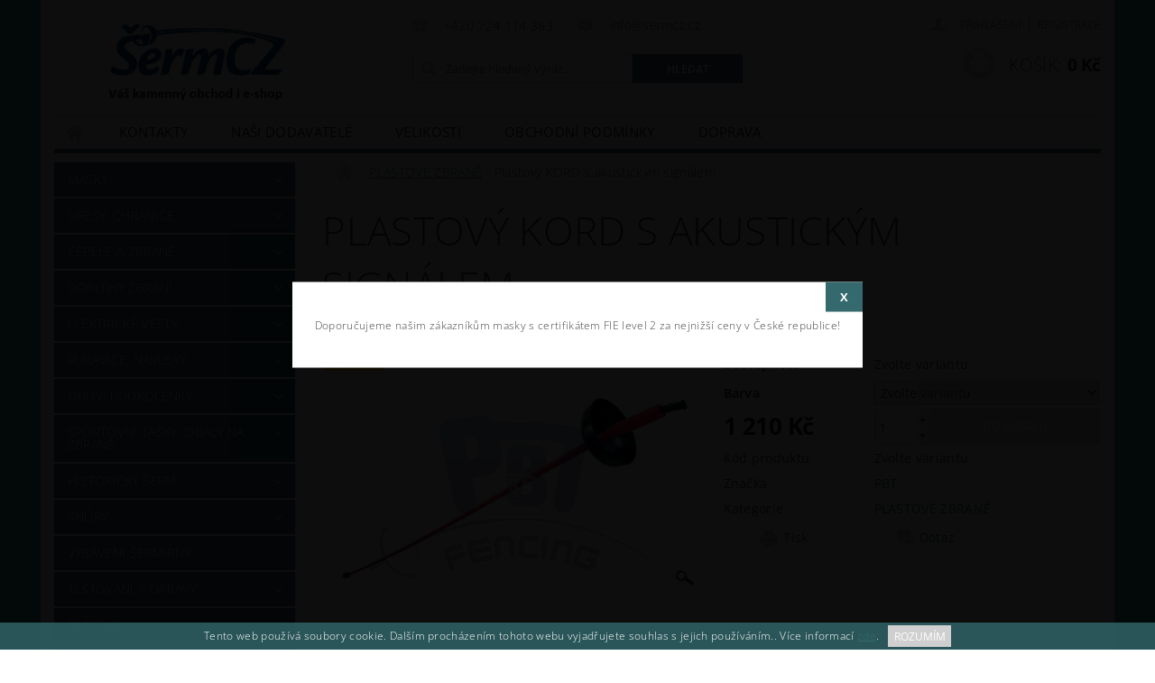

--- FILE ---
content_type: text/html; charset=utf-8
request_url: https://www.sermcz.cz/plastovy-kord-s-akustickym-signalem-2/
body_size: 23108
content:
<!DOCTYPE html>
<html id="css" xml:lang='cs' lang='cs' class="external-fonts-loaded">
    <head>
        <link rel="preconnect" href="https://cdn.myshoptet.com" /><link rel="dns-prefetch" href="https://cdn.myshoptet.com" /><link rel="preload" href="https://cdn.myshoptet.com/prj/dist/master/cms/libs/jquery/jquery-1.11.3.min.js" as="script" />        <script>
dataLayer = [];
dataLayer.push({'shoptet' : {
    "pageId": 910,
    "pageType": "productDetail",
    "currency": "CZK",
    "currencyInfo": {
        "decimalSeparator": ",",
        "exchangeRate": 1,
        "priceDecimalPlaces": 2,
        "symbol": "K\u010d",
        "symbolLeft": 0,
        "thousandSeparator": " "
    },
    "language": "cs",
    "projectId": 356755,
    "product": {
        "id": 1855,
        "guid": "cbff15dc-88be-11ea-8042-0cc47a6b4bcc",
        "hasVariants": true,
        "codes": [
            {
                "code": "45083-M"
            },
            {
                "code": "45083-R"
            }
        ],
        "name": "Plastov\u00fd KORD s akustick\u00fdm sign\u00e1lem",
        "appendix": "",
        "weight": 0,
        "manufacturer": "PBT",
        "manufacturerGuid": "1EF53336D9256B6E91CCDA0BA3DED3EE",
        "currentCategory": "PLASTOV\u00c9 ZBRAN\u011a",
        "currentCategoryGuid": "c578e010-88be-11ea-a6c2-b8ca3a6063f8",
        "defaultCategory": "PLASTOV\u00c9 ZBRAN\u011a",
        "defaultCategoryGuid": "c578e010-88be-11ea-a6c2-b8ca3a6063f8",
        "currency": "CZK",
        "priceWithVat": 1210
    },
    "stocks": [
        {
            "id": "ext",
            "title": "Sklad",
            "isDeliveryPoint": 0,
            "visibleOnEshop": 1
        }
    ],
    "cartInfo": {
        "id": null,
        "freeShipping": false,
        "freeShippingFrom": null,
        "leftToFreeGift": {
            "formattedPrice": "0 K\u010d",
            "priceLeft": 0
        },
        "freeGift": false,
        "leftToFreeShipping": {
            "priceLeft": null,
            "dependOnRegion": null,
            "formattedPrice": null
        },
        "discountCoupon": [],
        "getNoBillingShippingPrice": {
            "withoutVat": 0,
            "vat": 0,
            "withVat": 0
        },
        "cartItems": [],
        "taxMode": "ORDINARY"
    },
    "cart": [],
    "customer": {
        "priceRatio": 1,
        "priceListId": 1,
        "groupId": null,
        "registered": false,
        "mainAccount": false
    }
}});
</script>

        <meta http-equiv="content-type" content="text/html; charset=utf-8" />
        <title>Plastový KORD s akustickým signálem - ŠermCZ</title>

        <meta name="viewport" content="width=device-width, initial-scale=1.0" />
        <meta name="format-detection" content="telephone=no" />

        
            <meta property="og:type" content="website"><meta property="og:site_name" content="sermcz.cz"><meta property="og:url" content="https://www.sermcz.cz/plastovy-kord-s-akustickym-signalem-2/"><meta property="og:title" content="Plastový KORD s akustickým signálem - ŠermCZ"><meta name="author" content="ŠermCZ"><meta name="web_author" content="Shoptet.cz"><meta name="dcterms.rightsHolder" content="www.sermcz.cz"><meta name="robots" content="index,follow"><meta property="og:image" content="https://cdn.myshoptet.com/usr/www.sermcz.cz/user/shop/big/1855_akusticky-kord-aramis-2.png?5eaaad2d"><meta property="og:description" content="Plastový KORD s akustickým signálem. "><meta name="description" content="Plastový KORD s akustickým signálem. "><meta property="product:price:amount" content="1210"><meta property="product:price:currency" content="CZK">
        


        
        <noscript>
            <style media="screen">
                #category-filter-hover {
                    display: block !important;
                }
            </style>
        </noscript>
        
    <link href="https://cdn.myshoptet.com/prj/dist/master/cms/templates/frontend_templates/shared/css/font-face/open-sans.css" rel="stylesheet"><link href="https://cdn.myshoptet.com/prj/dist/master/shop/dist/font-shoptet-04.css.7d79974e5b4cdb582ad8.css" rel="stylesheet">    <script>
        var oldBrowser = false;
    </script>
    <!--[if lt IE 9]>
        <script src="https://cdnjs.cloudflare.com/ajax/libs/html5shiv/3.7.3/html5shiv.js"></script>
        <script>
            var oldBrowser = '<strong>Upozornění!</strong> Používáte zastaralý prohlížeč, který již není podporován. Prosím <a href="https://www.whatismybrowser.com/" target="_blank" rel="nofollow">aktualizujte svůj prohlížeč</a> a zvyšte své UX.';
        </script>
    <![endif]-->

        <style>:root {--color-primary: #34696d;--color-primary-h: 184;--color-primary-s: 35%;--color-primary-l: 32%;--color-primary-hover: #2c3e50;--color-primary-hover-h: 210;--color-primary-hover-s: 29%;--color-primary-hover-l: 24%;--color-secondary: #cfcfcf;--color-secondary-h: 0;--color-secondary-s: 0%;--color-secondary-l: 81%;--color-secondary-hover: #f56b00;--color-secondary-hover-h: 26;--color-secondary-hover-s: 100%;--color-secondary-hover-l: 48%;--color-tertiary: #000000;--color-tertiary-h: 0;--color-tertiary-s: 0%;--color-tertiary-l: 0%;--color-tertiary-hover: #000000;--color-tertiary-hover-h: 0;--color-tertiary-hover-s: 0%;--color-tertiary-hover-l: 0%;--color-header-background: #ffffff;--template-font: "Open Sans";--template-headings-font: "Open Sans";--header-background-url: none;--cookies-notice-background: #1A1937;--cookies-notice-color: #F8FAFB;--cookies-notice-button-hover: #f5f5f5;--cookies-notice-link-hover: #27263f;--templates-update-management-preview-mode-content: "Náhled aktualizací šablony je aktivní pro váš prohlížeč."}</style>

        <style>:root {--logo-x-position: 56px;--logo-y-position: 23px;--front-image-x-position: 797px;--front-image-y-position: 53px;}</style>

        <link href="https://cdn.myshoptet.com/prj/dist/master/shop/dist/main-04.css.55ec9317567af1708cb4.css" rel="stylesheet" media="screen" />

        <link rel="stylesheet" href="https://cdn.myshoptet.com/prj/dist/master/cms/templates/frontend_templates/_/css/print.css" media="print" />
                            <link rel="shortcut icon" href="/favicon.ico" type="image/x-icon" />
                                    <link rel="canonical" href="https://www.sermcz.cz/plastovy-kord-s-akustickym-signalem-2/" />
        
        
        
        
                
                            <style>
                    /* custom background */
                    #main-wrapper {
                                                    background-color: #329a9d !important;
                                                                            background-position: top center !important;
                            background-repeat: no-repeat !important;
                                                                            background-attachment: scroll !important;
                                                                    }
                </style>
                    
                <script>var shoptet = shoptet || {};shoptet.abilities = {"about":{"generation":2,"id":"04"},"config":{"category":{"product":{"image_size":"detail_alt_1"}},"navigation_breakpoint":991,"number_of_active_related_products":2,"product_slider":{"autoplay":false,"autoplay_speed":3000,"loop":true,"navigation":true,"pagination":true,"shadow_size":0}},"elements":{"recapitulation_in_checkout":true},"feature":{"directional_thumbnails":false,"extended_ajax_cart":false,"extended_search_whisperer":false,"fixed_header":false,"images_in_menu":false,"product_slider":false,"simple_ajax_cart":true,"smart_labels":false,"tabs_accordion":false,"tabs_responsive":false,"top_navigation_menu":false,"user_action_fullscreen":false}};shoptet.design = {"template":{"name":"Pop","colorVariant":"Zirkon"},"layout":{"homepage":"catalog3","subPage":"catalog3","productDetail":"catalog4"},"colorScheme":{"conversionColor":"#cfcfcf","conversionColorHover":"#f56b00","color1":"#34696d","color2":"#2c3e50","color3":"#000000","color4":"#000000"},"fonts":{"heading":"Open Sans","text":"Open Sans"},"header":{"backgroundImage":null,"image":"https:\/\/www.sermcz.czuser\/front_images\/text_loga_6.png","logo":"https:\/\/www.sermcz.czuser\/logos\/logo_s_textem4-1.png","color":"#ffffff"},"background":{"enabled":true,"color":{"enabled":true,"color":"#329a9d"},"image":{"url":null,"attachment":"scroll","position":"center"}}};shoptet.config = {};shoptet.events = {};shoptet.runtime = {};shoptet.content = shoptet.content || {};shoptet.updates = {};shoptet.messages = [];shoptet.messages['lightboxImg'] = "Obrázek";shoptet.messages['lightboxOf'] = "z";shoptet.messages['more'] = "Více";shoptet.messages['cancel'] = "Zrušit";shoptet.messages['removedItem'] = "Položka byla odstraněna z košíku.";shoptet.messages['discountCouponWarning'] = "Zapomněli jste uplatnit slevový kupón. Pro pokračování jej uplatněte pomocí tlačítka vedle vstupního pole, nebo jej smažte.";shoptet.messages['charsNeeded'] = "Prosím, použijte minimálně 3 znaky!";shoptet.messages['invalidCompanyId'] = "Neplané IČ, povoleny jsou pouze číslice";shoptet.messages['needHelp'] = "Potřebujete pomoc?";shoptet.messages['showContacts'] = "Zobrazit kontakty";shoptet.messages['hideContacts'] = "Skrýt kontakty";shoptet.messages['ajaxError'] = "Došlo k chybě; obnovte prosím stránku a zkuste to znovu.";shoptet.messages['variantWarning'] = "Zvolte prosím variantu produktu.";shoptet.messages['chooseVariant'] = "Zvolte variantu";shoptet.messages['unavailableVariant'] = "Tato varianta není dostupná a není možné ji objednat.";shoptet.messages['withVat'] = "včetně DPH";shoptet.messages['withoutVat'] = "bez DPH";shoptet.messages['toCart'] = "Do košíku";shoptet.messages['emptyCart'] = "Prázdný košík";shoptet.messages['change'] = "Změnit";shoptet.messages['chosenBranch'] = "Zvolená pobočka";shoptet.messages['validatorRequired'] = "Povinné pole";shoptet.messages['validatorEmail'] = "Prosím vložte platnou e-mailovou adresu";shoptet.messages['validatorUrl'] = "Prosím vložte platnou URL adresu";shoptet.messages['validatorDate'] = "Prosím vložte platné datum";shoptet.messages['validatorNumber'] = "Vložte číslo";shoptet.messages['validatorDigits'] = "Prosím vložte pouze číslice";shoptet.messages['validatorCheckbox'] = "Zadejte prosím všechna povinná pole";shoptet.messages['validatorConsent'] = "Bez souhlasu nelze odeslat.";shoptet.messages['validatorPassword'] = "Hesla se neshodují";shoptet.messages['validatorInvalidPhoneNumber'] = "Vyplňte prosím platné telefonní číslo bez předvolby.";shoptet.messages['validatorInvalidPhoneNumberSuggestedRegion'] = "Neplatné číslo — navržený region: %1";shoptet.messages['validatorInvalidCompanyId'] = "Neplatné IČ, musí být ve tvaru jako %1";shoptet.messages['validatorFullName'] = "Nezapomněli jste příjmení?";shoptet.messages['validatorHouseNumber'] = "Prosím zadejte správné číslo domu";shoptet.messages['validatorZipCode'] = "Zadané PSČ neodpovídá zvolené zemi";shoptet.messages['validatorShortPhoneNumber'] = "Telefonní číslo musí mít min. 8 znaků";shoptet.messages['choose-personal-collection'] = "Prosím vyberte místo doručení u osobního odběru, není zvoleno.";shoptet.messages['choose-external-shipping'] = "Upřesněte prosím vybraný způsob dopravy";shoptet.messages['choose-ceska-posta'] = "Pobočka České Pošty není určena, zvolte prosím některou";shoptet.messages['choose-hupostPostaPont'] = "Pobočka Maďarské pošty není vybrána, zvolte prosím nějakou";shoptet.messages['choose-postSk'] = "Pobočka Slovenské pošty není zvolena, vyberte prosím některou";shoptet.messages['choose-ulozenka'] = "Pobočka Uloženky nebyla zvolena, prosím vyberte některou";shoptet.messages['choose-zasilkovna'] = "Pobočka Zásilkovny nebyla zvolena, prosím vyberte některou";shoptet.messages['choose-ppl-cz'] = "Pobočka PPL ParcelShop nebyla vybrána, vyberte prosím jednu";shoptet.messages['choose-glsCz'] = "Pobočka GLS ParcelShop nebyla zvolena, prosím vyberte některou";shoptet.messages['choose-dpd-cz'] = "Ani jedna z poboček služby DPD Parcel Shop nebyla zvolená, prosím vyberte si jednu z možností.";shoptet.messages['watchdogType'] = "Je zapotřebí vybrat jednu z možností u sledování produktu.";shoptet.messages['watchdog-consent-required'] = "Musíte zaškrtnout všechny povinné souhlasy";shoptet.messages['watchdogEmailEmpty'] = "Prosím vyplňte e-mail";shoptet.messages['privacyPolicy'] = 'Musíte souhlasit s ochranou osobních údajů';shoptet.messages['amountChanged'] = '(množství bylo změněno)';shoptet.messages['unavailableCombination'] = 'Není k dispozici v této kombinaci';shoptet.messages['specifyShippingMethod'] = 'Upřesněte dopravu';shoptet.messages['PIScountryOptionMoreBanks'] = 'Možnost platby z %1 bank';shoptet.messages['PIScountryOptionOneBank'] = 'Možnost platby z 1 banky';shoptet.messages['PIScurrencyInfoCZK'] = 'V měně CZK lze zaplatit pouze prostřednictvím českých bank.';shoptet.messages['PIScurrencyInfoHUF'] = 'V měně HUF lze zaplatit pouze prostřednictvím maďarských bank.';shoptet.messages['validatorVatIdWaiting'] = "Ověřujeme";shoptet.messages['validatorVatIdValid'] = "Ověřeno";shoptet.messages['validatorVatIdInvalid'] = "DIČ se nepodařilo ověřit, i přesto můžete objednávku dokončit";shoptet.messages['validatorVatIdInvalidOrderForbid'] = "Zadané DIČ nelze nyní ověřit, protože služba ověřování je dočasně nedostupná. Zkuste opakovat zadání později, nebo DIČ vymažte s vaši objednávku dokončete v režimu OSS. Případně kontaktujte prodejce.";shoptet.messages['validatorVatIdInvalidOssRegime'] = "Zadané DIČ nemůže být ověřeno, protože služba ověřování je dočasně nedostupná. Vaše objednávka bude dokončena v režimu OSS. Případně kontaktujte prodejce.";shoptet.messages['previous'] = "Předchozí";shoptet.messages['next'] = "Následující";shoptet.messages['close'] = "Zavřít";shoptet.messages['imageWithoutAlt'] = "Tento obrázek nemá popisek";shoptet.messages['newQuantity'] = "Nové množství:";shoptet.messages['currentQuantity'] = "Aktuální množství:";shoptet.messages['quantityRange'] = "Prosím vložte číslo v rozmezí %1 a %2";shoptet.messages['skipped'] = "Přeskočeno";shoptet.messages.validator = {};shoptet.messages.validator.nameRequired = "Zadejte jméno a příjmení.";shoptet.messages.validator.emailRequired = "Zadejte e-mailovou adresu (např. jan.novak@example.com).";shoptet.messages.validator.phoneRequired = "Zadejte telefonní číslo.";shoptet.messages.validator.messageRequired = "Napište komentář.";shoptet.messages.validator.descriptionRequired = shoptet.messages.validator.messageRequired;shoptet.messages.validator.captchaRequired = "Vyplňte bezpečnostní kontrolu.";shoptet.messages.validator.consentsRequired = "Potvrďte svůj souhlas.";shoptet.messages.validator.scoreRequired = "Zadejte počet hvězdiček.";shoptet.messages.validator.passwordRequired = "Zadejte heslo, které bude obsahovat min. 4 znaky.";shoptet.messages.validator.passwordAgainRequired = shoptet.messages.validator.passwordRequired;shoptet.messages.validator.currentPasswordRequired = shoptet.messages.validator.passwordRequired;shoptet.messages.validator.birthdateRequired = "Zadejte datum narození.";shoptet.messages.validator.billFullNameRequired = "Zadejte jméno a příjmení.";shoptet.messages.validator.deliveryFullNameRequired = shoptet.messages.validator.billFullNameRequired;shoptet.messages.validator.billStreetRequired = "Zadejte název ulice.";shoptet.messages.validator.deliveryStreetRequired = shoptet.messages.validator.billStreetRequired;shoptet.messages.validator.billHouseNumberRequired = "Zadejte číslo domu.";shoptet.messages.validator.deliveryHouseNumberRequired = shoptet.messages.validator.billHouseNumberRequired;shoptet.messages.validator.billZipRequired = "Zadejte PSČ.";shoptet.messages.validator.deliveryZipRequired = shoptet.messages.validator.billZipRequired;shoptet.messages.validator.billCityRequired = "Zadejte název města.";shoptet.messages.validator.deliveryCityRequired = shoptet.messages.validator.billCityRequired;shoptet.messages.validator.companyIdRequired = "Zadejte IČ.";shoptet.messages.validator.vatIdRequired = "Zadejte DIČ.";shoptet.messages.validator.billCompanyRequired = "Zadejte název společnosti.";shoptet.messages['loading'] = "Načítám…";shoptet.messages['stillLoading'] = "Stále načítám…";shoptet.messages['loadingFailed'] = "Načtení se nezdařilo. Zkuste to znovu.";shoptet.messages['productsSorted'] = "Produkty seřazeny.";shoptet.messages['formLoadingFailed'] = "Formulář se nepodařilo načíst. Zkuste to prosím znovu.";shoptet.messages.moreInfo = "Více informací";shoptet.config.showAdvancedOrder = true;shoptet.config.orderingProcess = {active: false,step: false};shoptet.config.documentsRounding = '3';shoptet.config.documentPriceDecimalPlaces = '2';shoptet.config.thousandSeparator = ' ';shoptet.config.decSeparator = ',';shoptet.config.decPlaces = '2';shoptet.config.decPlacesSystemDefault = '2';shoptet.config.currencySymbol = 'Kč';shoptet.config.currencySymbolLeft = '0';shoptet.config.defaultVatIncluded = 1;shoptet.config.defaultProductMaxAmount = 9999;shoptet.config.inStockAvailabilityId = -1;shoptet.config.defaultProductMaxAmount = 9999;shoptet.config.inStockAvailabilityId = -1;shoptet.config.cartActionUrl = '/action/Cart';shoptet.config.advancedOrderUrl = '/action/Cart/GetExtendedOrder/';shoptet.config.cartContentUrl = '/action/Cart/GetCartContent/';shoptet.config.stockAmountUrl = '/action/ProductStockAmount/';shoptet.config.addToCartUrl = '/action/Cart/addCartItem/';shoptet.config.removeFromCartUrl = '/action/Cart/deleteCartItem/';shoptet.config.updateCartUrl = '/action/Cart/setCartItemAmount/';shoptet.config.addDiscountCouponUrl = '/action/Cart/addDiscountCoupon/';shoptet.config.setSelectedGiftUrl = '/action/Cart/setSelectedGift/';shoptet.config.rateProduct = '/action/ProductDetail/RateProduct/';shoptet.config.customerDataUrl = '/action/OrderingProcess/step2CustomerAjax/';shoptet.config.registerUrl = '/registrace/';shoptet.config.agreementCookieName = 'site-agreement';shoptet.config.cookiesConsentUrl = '/action/CustomerCookieConsent/';shoptet.config.cookiesConsentIsActive = 0;shoptet.config.cookiesConsentOptAnalytics = 'analytics';shoptet.config.cookiesConsentOptPersonalisation = 'personalisation';shoptet.config.cookiesConsentOptNone = 'none';shoptet.config.cookiesConsentRefuseDuration = 30;shoptet.config.cookiesConsentName = 'CookiesConsent';shoptet.config.agreementCookieExpire = 14;shoptet.config.cookiesConsentSettingsUrl = '/cookies-settings/';shoptet.config.fonts = {"google":{"attributes":"300,400,600,700,900:latin-ext","families":["Open Sans"],"urls":["https:\/\/cdn.myshoptet.com\/prj\/dist\/master\/cms\/templates\/frontend_templates\/shared\/css\/font-face\/open-sans.css"]},"custom":{"families":["shoptet"],"urls":["https:\/\/cdn.myshoptet.com\/prj\/dist\/master\/shop\/dist\/font-shoptet-04.css.7d79974e5b4cdb582ad8.css"]}};shoptet.config.mobileHeaderVersion = '1';shoptet.config.fbCAPIEnabled = false;shoptet.config.fbPixelEnabled = false;shoptet.config.fbCAPIUrl = '/action/FacebookCAPI/';shoptet.content.regexp = /strana-[0-9]+[\/]/g;shoptet.content.colorboxHeader = '<div class="colorbox-html-content">';shoptet.content.colorboxFooter = '</div>';shoptet.customer = {};shoptet.csrf = shoptet.csrf || {};shoptet.csrf.token = 'csrf_ElXC+DWH29c341ed7a40b63f';shoptet.csrf.invalidTokenModal = '<div><h2>Přihlaste se prosím znovu</h2><p>Omlouváme se, ale Váš CSRF token pravděpodobně vypršel. Abychom mohli udržet Vaši bezpečnost na co největší úrovni potřebujeme, abyste se znovu přihlásili.</p><p>Děkujeme za pochopení.</p><div><a href="/login/?backTo=%2Fplastovy-kord-s-akustickym-signalem-2%2F">Přihlášení</a></div></div> ';shoptet.csrf.formsSelector = 'csrf-enabled';shoptet.csrf.submitListener = true;shoptet.csrf.validateURL = '/action/ValidateCSRFToken/Index/';shoptet.csrf.refreshURL = '/action/RefreshCSRFTokenNew/Index/';shoptet.csrf.enabled = true;shoptet.config.googleAnalytics ||= {};shoptet.config.googleAnalytics.isGa4Enabled = true;shoptet.config.googleAnalytics.route ||= {};shoptet.config.googleAnalytics.route.ua = "UA";shoptet.config.googleAnalytics.route.ga4 = "GA4";shoptet.config.ums_a11y_category_page = true;shoptet.config.discussion_rating_forms = false;shoptet.config.ums_forms_redesign = false;shoptet.config.showPriceWithoutVat = '';shoptet.config.ums_a11y_login = false;</script>
        <script src="https://cdn.myshoptet.com/prj/dist/master/cms/libs/jquery/jquery-1.11.3.min.js"></script><script src="https://cdn.myshoptet.com/prj/dist/master/cms/libs/jquery/jquery-migrate-1.4.1.min.js"></script><script src="https://cdn.myshoptet.com/prj/dist/master/cms/libs/jquery/jquery-ui-1.8.24.min.js"></script>
    <script src="https://cdn.myshoptet.com/prj/dist/master/shop/dist/main-04.js.cd0f12ca7fcb266dd765.js"></script>
<script src="https://cdn.myshoptet.com/prj/dist/master/shop/dist/shared-2g.js.aa13ef3ecca51cd89ec5.js"></script><script src="https://cdn.myshoptet.com/prj/dist/master/cms/libs/jqueryui/i18n/datepicker-cs.js"></script><script>if (window.self !== window.top) {const script = document.createElement('script');script.type = 'module';script.src = "https://cdn.myshoptet.com/prj/dist/master/shop/dist/editorPreview.js.e7168e827271d1c16a1d.js";document.body.appendChild(script);}</script>        <script>
            jQuery.extend(jQuery.cybergenicsFormValidator.messages, {
                required: "Povinné pole",
                email: "Prosím vložte platnou e-mailovou adresu",
                url: "Prosím vložte platnou URL adresu",
                date: "Prosím vložte platné datum",
                number: "Vložte číslo",
                digits: "Prosím vložte pouze číslice",
                checkbox: "Zadejte prosím všechna povinná pole",
                validatorConsent: "Bez souhlasu nelze odeslat.",
                password: "Hesla se neshodují",
                invalidPhoneNumber: "Vyplňte prosím platné telefonní číslo bez předvolby.",
                invalidCompanyId: 'Nevalidní IČ, musí mít přesně 8 čísel (před kratší IČ lze dát nuly)',
                fullName: "Nezapomněli jste příjmení?",
                zipCode: "Zadané PSČ neodpovídá zvolené zemi",
                houseNumber: "Prosím zadejte správné číslo domu",
                shortPhoneNumber: "Telefonní číslo musí mít min. 8 znaků",
                privacyPolicy: "Musíte souhlasit s ochranou osobních údajů"
            });
        </script>
                                    
                
        
        <!-- User include -->
                <!-- api 473(125) html code header -->

                <style>
                    #order-billing-methods .radio-wrapper[data-guid="bf4a766a-9b1f-11ed-90ab-b8ca3a6a5ac4"]:not(.cggooglepay), #order-billing-methods .radio-wrapper[data-guid="b998fce1-990a-11eb-90ab-b8ca3a6a5ac4"]:not(.cgapplepay) {
                        display: none;
                    }
                </style>
                <script type="text/javascript">
                    document.addEventListener('DOMContentLoaded', function() {
                        if (getShoptetDataLayer('pageType') === 'billingAndShipping') {
                            
                try {
                    if (window.ApplePaySession && window.ApplePaySession.canMakePayments()) {
                        document.querySelector('#order-billing-methods .radio-wrapper[data-guid="b998fce1-990a-11eb-90ab-b8ca3a6a5ac4"]').classList.add('cgapplepay');
                    }
                } catch (err) {} 
            
                            
                const cgBaseCardPaymentMethod = {
                        type: 'CARD',
                        parameters: {
                            allowedAuthMethods: ["PAN_ONLY", "CRYPTOGRAM_3DS"],
                            allowedCardNetworks: [/*"AMEX", "DISCOVER", "INTERAC", "JCB",*/ "MASTERCARD", "VISA"]
                        }
                };
                
                function cgLoadScript(src, callback)
                {
                    var s,
                        r,
                        t;
                    r = false;
                    s = document.createElement('script');
                    s.type = 'text/javascript';
                    s.src = src;
                    s.onload = s.onreadystatechange = function() {
                        if ( !r && (!this.readyState || this.readyState == 'complete') )
                        {
                            r = true;
                            callback();
                        }
                    };
                    t = document.getElementsByTagName('script')[0];
                    t.parentNode.insertBefore(s, t);
                } 
                
                function cgGetGoogleIsReadyToPayRequest() {
                    return Object.assign(
                        {},
                        {
                            apiVersion: 2,
                            apiVersionMinor: 0
                        },
                        {
                            allowedPaymentMethods: [cgBaseCardPaymentMethod]
                        }
                    );
                }

                function onCgGooglePayLoaded() {
                    let paymentsClient = new google.payments.api.PaymentsClient({environment: 'PRODUCTION'});
                    paymentsClient.isReadyToPay(cgGetGoogleIsReadyToPayRequest()).then(function(response) {
                        if (response.result) {
                            document.querySelector('#order-billing-methods .radio-wrapper[data-guid="bf4a766a-9b1f-11ed-90ab-b8ca3a6a5ac4"]').classList.add('cggooglepay');	 	 	 	 	 
                        }
                    })
                    .catch(function(err) {});
                }
                
                cgLoadScript('https://pay.google.com/gp/p/js/pay.js', onCgGooglePayLoaded);
            
                        }
                    });
                </script> 
                

        <!-- /User include -->
                                <!-- Global site tag (gtag.js) - Google Analytics -->
    <script async src="https://www.googletagmanager.com/gtag/js?id=G-HMNNK6N60Z"></script>
    <script>
        
        window.dataLayer = window.dataLayer || [];
        function gtag(){dataLayer.push(arguments);}
        

        
        gtag('js', new Date());

        
                gtag('config', 'G-HMNNK6N60Z', {"groups":"GA4","send_page_view":false,"content_group":"productDetail","currency":"CZK","page_language":"cs"});
        
        
        
        
        
        
                    gtag('event', 'page_view', {"send_to":"GA4","page_language":"cs","content_group":"productDetail","currency":"CZK"});
        
                gtag('set', 'currency', 'CZK');

        gtag('event', 'view_item', {
            "send_to": "UA",
            "items": [
                {
                    "id": "45083-M",
                    "name": "Plastov\u00fd KORD s akustick\u00fdm sign\u00e1lem",
                    "category": "PLASTOV\u00c9 ZBRAN\u011a",
                                        "brand": "PBT",
                                                            "variant": "Barva: Modr\u00e1",
                                        "price": 1000
                }
            ]
        });
        
        
        
        
        
                    gtag('event', 'view_item', {"send_to":"GA4","page_language":"cs","content_group":"productDetail","value":1000,"currency":"CZK","items":[{"item_id":"45083-M","item_name":"Plastov\u00fd KORD s akustick\u00fdm sign\u00e1lem","item_brand":"PBT","item_category":"PLASTOV\u00c9 ZBRAN\u011a","item_variant":"45083-M~Barva: Modr\u00e1","price":1000,"quantity":1,"index":0}]});
        
        
        
        
        
        
        
        document.addEventListener('DOMContentLoaded', function() {
            if (typeof shoptet.tracking !== 'undefined') {
                for (var id in shoptet.tracking.bannersList) {
                    gtag('event', 'view_promotion', {
                        "send_to": "UA",
                        "promotions": [
                            {
                                "id": shoptet.tracking.bannersList[id].id,
                                "name": shoptet.tracking.bannersList[id].name,
                                "position": shoptet.tracking.bannersList[id].position
                            }
                        ]
                    });
                }
            }

            shoptet.consent.onAccept(function(agreements) {
                if (agreements.length !== 0) {
                    console.debug('gtag consent accept');
                    var gtagConsentPayload =  {
                        'ad_storage': agreements.includes(shoptet.config.cookiesConsentOptPersonalisation)
                            ? 'granted' : 'denied',
                        'analytics_storage': agreements.includes(shoptet.config.cookiesConsentOptAnalytics)
                            ? 'granted' : 'denied',
                                                                                                'ad_user_data': agreements.includes(shoptet.config.cookiesConsentOptPersonalisation)
                            ? 'granted' : 'denied',
                        'ad_personalization': agreements.includes(shoptet.config.cookiesConsentOptPersonalisation)
                            ? 'granted' : 'denied',
                        };
                    console.debug('update consent data', gtagConsentPayload);
                    gtag('consent', 'update', gtagConsentPayload);
                    dataLayer.push(
                        { 'event': 'update_consent' }
                    );
                }
            });
        });
    </script>

                
                                                    </head>
        <body class="desktop id-910 in-plastove-zbrane template-04 type-product type-detail page-detail ajax-add-to-cart">
        
        <div id="fb-root"></div>
        <script>
            window.fbAsyncInit = function() {
                FB.init({
//                    appId            : 'your-app-id',
                    autoLogAppEvents : true,
                    xfbml            : true,
                    version          : 'v19.0'
                });
            };
        </script>
        <script async defer crossorigin="anonymous" src="https://connect.facebook.net/cs_CZ/sdk.js"></script>
        
                
        
        <div id="main-wrapper">
            <div id="main-wrapper-in" class="large-12 medium-12 small-12">
                <div id="main" class="large-12 medium-12 small-12 row">

                    

                    <div id="header" class="large-12 medium-12 small-12 columns">
                        <header id="header-in" class="large-12 medium-12 small-12 clearfix">
                            
<div class="row">
    
                            <span data-picture id="header-image" class="vam" data-alt="ŠermCZ">
                <span data-src="https://cdn.myshoptet.com/prj/dist/master/cms/templates/frontend_templates/_/img/blank.gif"></span>
                <span data-src="https://cdn.myshoptet.com/usr/www.sermcz.cz/user/front_images/text_loga_6.png" data-media="(min-width: 641px)"></span>
                <!--[if (lt IE 9) & (!IEMobile)]>
                    <span data-src="https://cdn.myshoptet.com/usr/www.sermcz.cz/user/front_images/text_loga_6.png"></span>
                <![endif]-->
                <noscript><img src="https://cdn.myshoptet.com/usr/www.sermcz.cz/user/front_images/text_loga_6.png" alt="ŠermCZ" id="header-image" /></noscript>
            </span>
                <div class="large-4 medium-4 small-6 columns">
                        <a href="/" title="ŠermCZ" id="logo" data-testid="linkWebsiteLogo"><img src="https://cdn.myshoptet.com/usr/www.sermcz.cz/user/logos/logo_s_textem4-1.png" alt="ŠermCZ" /></a>
        </div>
    
    
        <div class="large-4 medium-4 small-12 columns">
                                                <div class="large-12 row collapse header-contacts">
                                                                                       <div class="large-6 medium-12 small-6 header-phone columns left">
                    <a href="tel:+420724114383" title="Telefon"><span>+420 724 114 383</span></a>
                    </div>
                                                    <div class="large-6 medium-12 small-6 header-email columns left">
                                                    <a href="mailto:info@sermcz.cz"><span>
                            info@sermcz.cz</span></a>
                                            </div>
                            </div>
            
                        <div class="searchform large-12 medium-12 small-12" itemscope itemtype="https://schema.org/WebSite">
                <meta itemprop="headline" content="PLASTOVÉ ZBRANĚ"/>
<meta itemprop="url" content="https://www.sermcz.cz"/>
        <meta itemprop="text" content="Plastový KORD s akustickým signálem. "/>

                <form class="search-whisperer-wrap-v1 search-whisperer-wrap" action="/action/ProductSearch/prepareString/" method="post" itemprop="potentialAction" itemscope itemtype="https://schema.org/SearchAction" data-testid="searchForm">
                    <fieldset>
                        <meta itemprop="target" content="https://www.sermcz.cz/vyhledavani/?string={string}"/>
                        <div class="large-8 medium-8 small-12 left">
                            <input type="hidden" name="language" value="cs" />
                            <input type="search" name="string" itemprop="query-input" class="s-word" placeholder="Zadejte hledaný výraz..." autocomplete="off" data-testid="searchInput" />
                        </div>
                        <div class="tar large-4 medium-4 small-2 left b-search-wrap">
                            <input type="submit" value="Hledat" class="b-search tiny button" data-testid="searchBtn" />
                        </div>
                        <div class="search-whisperer-container-js"></div>
                        <div class="search-notice large-12 medium-12 small-12" data-testid="searchMsg">Prosím, použijte minimálně 3 znaky!</div>
                    </fieldset>
                </form>
            </div>
        </div>
    
    
        <div class="large-4 medium-4 small-12 columns">
                        <div id="top-links" class="large-12 medium-12 small-12">
                <span class="responsive-mobile-visible responsive-all-hidden box-account-links-trigger-wrap">
                    <span class="box-account-links-trigger"></span>
                </span>
                <ul class="responsive-mobile-hidden box-account-links list-inline list-reset">
                    
                                                                                                                        <li>
                                        <a class="icon-account-login" href="/login/?backTo=%2Fplastovy-kord-s-akustickym-signalem-2%2F" title="Přihlášení" data-testid="signin" rel="nofollow"><span>Přihlášení</span></a>
                                    </li>
                                    <li>
                                        <span class="responsive-mobile-hidden"> |</span>
                                        <a href="/registrace/" title="Registrace" data-testid="headerSignup" rel="nofollow">Registrace</a>
                                    </li>
                                                                                                        
                </ul>
            </div>
                        
                                            
                <div class="place-cart-here">
                    <div id="header-cart-wrapper" class="header-cart-wrapper menu-element-wrap">
    <a href="/kosik/" id="header-cart" class="header-cart" data-testid="headerCart" rel="nofollow">
        <span class="responsive-mobile-hidden">Košík:</span>
        
        <strong class="header-cart-price" data-testid="headerCartPrice">
            0 Kč
        </strong>
    </a>

    <div id="cart-recapitulation" class="cart-recapitulation menu-element-submenu align-right hover-hidden" data-testid="popupCartWidget">
                    <div class="cart-reca-single darken tac" data-testid="cartTitle">
                Váš nákupní košík je prázdný            </div>
            </div>
</div>
                </div>
                    </div>
    
</div>

             <nav id="menu" class="large-12 medium-12 small-12"><ul class="inline-list list-inline valign-top-inline left"><li class="first-line"><a href="/" id="a-home" data-testid="headerMenuItem">Úvodní stránka</a></li><li class="menu-item-1012">
    <a href="/kontakty/" data-testid="headerMenuItem">
        Kontakty
    </a>
</li><li class="menu-item-1006">
    <a href="/servis-a-sluzby/" data-testid="headerMenuItem">
        Naši dodavatelé
    </a>
</li><li class="menu-item-1009">
    <a href="/velikosti/" data-testid="headerMenuItem">
        Velikosti
    </a>
</li><li class="menu-item-39">
    <a href="/obchodni-podminky/" data-testid="headerMenuItem">
        Obchodní podmínky
    </a>
</li><li class="menu-item-1071">
    <a href="/doprava/" data-testid="headerMenuItem">
        Doprava
    </a>
</li><li class="menu-item-691 navigation-submenu-trigger-wrap icon-menu-arrow-wrap">
    <a href="/podminky-ochrany-osobnich-udaju/" data-testid="headerMenuItem">
        Podmínky ochrany osobních údajů 
    </a>
</li></ul><div id="menu-helper-wrapper"><div id="menu-helper" data-testid="hamburgerMenu">&nbsp;</div><ul id="menu-helper-box"></ul></div></nav>

<script>
    $(document).ready(function() {
        checkSearchForm($('.searchform'), "Prosím, použijte minimálně 3 znaky!");
    });
    var userOptions = {
        carousel : {
            stepTimer : 5000,
            fadeTimer : 800
        }
    };
</script>

                        </header>
                    </div>
                    <div id="main-in" class="large-12 medium-12 small-12 columns">
                        <div id="main-in-in" class="large-12 medium-12 small-12">
                            
                            <div id="content" class="large-12 medium-12 small-12 row">
                                
                                                                            <aside id="column-l" class="large-3 medium-3 small-12 columns">
                                            <div id="column-l-in">
                                                                                                                                                                                                                                                    <div class="box-even">
                        
<div id="categories">
                        <div class="categories cat-01 expandable" id="cat-1062">
                <div class="topic"><a href="/masky-2/">Masky</a></div>
        
    <ul >
                    <li ><a href="/fleretove-masky/" title="Fleretové masky">Fleretové masky</a>
                            </li>                 <li ><a href="/kordove-masky/" title="Kordové masky">Kordové masky</a>
                            </li>                 <li ><a href="/savlove-masky/" title="Šavlové masky">Šavlové masky</a>
                            </li>                 <li ><a href="/masky-pro-trenery/" title="Masky pro trenéry a historický šerm">Masky pro trenéry a historický šerm</a>
                            </li>     </ul> 
    </div>
            <div class="categories cat-02 expandable" id="cat-787">
                <div class="topic"><a href="/dresy--chranice/">DRESY, CHRÁNIČE</a></div>
        
    <ul >
                    <li class="expandable"><a href="/dresy-fie-800n/" title="DRESY FIE 800N">DRESY FIE 800N</a>
            </li>                 <li ><a href="/dresy-nonfie-treninkove/" title="DRESY nonFIE tréninkové">DRESY nonFIE tréninkové</a>
            </li>                 <li ><a href="/dresy-nonfie-350n/" title="DRESY nonFIE 350N">DRESY nonFIE 350N</a>
            </li>                 <li ><a href="/chranice/" title="CHRÁNIČE">CHRÁNIČE</a>
            </li>                 <li ><a href="/spodni-vesticky-ochranne/" title="SPODNÍ VESTIČKY ochranné">SPODNÍ VESTIČKY ochranné</a>
            </li>     </ul> 
    </div>
            <div class="categories cat-01 expandable" id="cat-721">
                <div class="topic"><a href="/cepele-a-zbrane/">ČEPELE A ZBRANĚ</a></div>
        
    <ul >
                    <li class="expandable"><a href="/flerety-cepele-a-zbrane/" title="FLERETY - čepele a zbraně">FLERETY - čepele a zbraně</a>
            </li>                 <li class="expandable"><a href="/kordy-cepele-a-zbrane/" title="KORDY - čepele a zbraně">KORDY - čepele a zbraně</a>
            </li>                 <li class="expandable"><a href="/savle-cepele-a-zbrane/" title="ŠAVLE - čepele a zbraně">ŠAVLE - čepele a zbraně</a>
            </li>     </ul> 
    </div>
            <div class="categories cat-02 expandable" id="cat-700">
                <div class="topic"><a href="/doplnky-zbrani/">DOPLŇKY ZBRANÍ</a></div>
        
    <ul >
                    <li ><a href="/arety-a-doplnky/" title="ARETY a DOPLŇKY">ARETY a DOPLŇKY</a>
            </li>                 <li ><a href="/cisky-a-vystelky/" title="ČÍŠKY a výstelky">ČÍŠKY a výstelky</a>
            </li>                 <li ><a href="/rucky-a-prislusenstvi/" title="RUČKY a příslušenství">RUČKY a příslušenství</a>
            </li>                 <li ><a href="/mustky/" title="MŮSTKY">MŮSTKY</a>
            </li>     </ul> 
    </div>
            <div class="categories cat-01 expandable" id="cat-826">
                <div class="topic"><a href="/elektricke-vesty/">ELEKTRICKÉ VESTY</a></div>
        
    <ul >
                    <li ><a href="/fleretove-vesty-nepratelne/" title="FLERETOVÉ vesty NEPRATELNÉ">FLERETOVÉ vesty NEPRATELNÉ</a>
            </li>                 <li ><a href="/fleretove-vesty-pratelne/" title="FLERETOVÉ vesty PRATELNÉ">FLERETOVÉ vesty PRATELNÉ</a>
            </li>                 <li ><a href="/savlove-vesty-nepratelne/" title="ŠAVLOVÉ vesty NEPRATELNÉ">ŠAVLOVÉ vesty NEPRATELNÉ</a>
            </li>                 <li ><a href="/savlove-vesty-pratelne/" title="ŠAVLOVÉ vesty PRATELNÉ">ŠAVLOVÉ vesty PRATELNÉ</a>
            </li>     </ul> 
    </div>
            <div class="categories cat-02 expandable" id="cat-946">
                <div class="topic"><a href="/rukavice--navleky/">RUKAVICE, NÁVLEKY</a></div>
        
    <ul >
                    <li ><a href="/navleky/" title="NÁVLEKY">NÁVLEKY</a>
            </li>                 <li ><a href="/rukavice/" title="RUKAVICE">RUKAVICE</a>
            </li>     </ul> 
    </div>
            <div class="categories cat-01 expandable" id="cat-694">
                <div class="topic"><a href="/obuv--podkolenky/">OBUV, PODKOLENKY</a></div>
        
    <ul >
                    <li ><a href="/obuv/" title="OBUV">OBUV</a>
            </li>                 <li ><a href="/podkolenky/" title="PODKOLENKY">PODKOLENKY</a>
            </li>     </ul> 
    </div>
            <div class="categories cat-02 expandable" id="cat-706">
                <div class="topic"><a href="/sportovni-tasky--obaly-na-zbrane/">SPORTOVNÍ TAŠKY, OBALY NA ZBRANĚ</a></div>
        
    <ul >
                    <li ><a href="/batohy/" title="BATOHY">BATOHY</a>
            </li>                 <li ><a href="/tasky-pres-rameno--prirucni-tasky/" title="TAŠKY PŘES RAMENO, PŘÍRUČNÍ TAŠKY">TAŠKY PŘES RAMENO, PŘÍRUČNÍ TAŠKY</a>
            </li>                 <li ><a href="/rollbagy--tasky-na-koleckach/" title="ROLLBAGY (TAŠKY NA KOLEČKÁCH)">ROLLBAGY (TAŠKY NA KOLEČKÁCH)</a>
            </li>                 <li ><a href="/obaly-na-zbrane/" title="OBALY NA ZBRANĚ">OBALY NA ZBRANĚ</a>
            </li>     </ul> 
    </div>
            <div class="categories cat-01 expandable" id="cat-808">
                <div class="topic"><a href="/historicky-serm/">HISTORICKÝ ŠERM</a></div>
        
    <ul >
                    <li ><a href="/hema/" title="Hema">Hema</a>
                            </li>     </ul> 
    </div>
            <div class="categories cat-02 expandable" id="cat-811">
                <div class="topic"><a href="/snury/">ŠŇŮRY</a></div>
        
    <ul >
                    <li ><a href="/kordove-snury/" title="KORDOVÉ šňůry">KORDOVÉ šňůry</a>
            </li>                 <li ><a href="/fleretove-savlove-snury/" title="FLERETOVÉ/ŠAVLOVÉ šňůry">FLERETOVÉ/ŠAVLOVÉ šňůry</a>
            </li>                 <li ><a href="/nahradni-dily-pro-snury/" title="NÁHRADNÍ DÍLY pro šňůry">NÁHRADNÍ DÍLY pro šňůry</a>
                            </li>     </ul> 
    </div>
            <div class="categories cat-01" id="cat-835">
                <div class="topic"><a href="/vybaveni-sermirny/">Vybavení šermírny</a></div>
        

    </div>
            <div class="categories cat-02 expandable" id="cat-832">
                <div class="topic"><a href="/testovani-a-opravy/">TESTOVÁNÍ A OPRAVY</a></div>
        
    <ul >
                    <li ><a href="/testovani-zbrani-zkousecky--zavazi-/" title="Testování zbraní -zkoušečky, závaží...">Testování zbraní -zkoušečky, závaží...</a>
            </li>                 <li ><a href="/opravy-zbrani/" title="Opravy zbraní">Opravy zbraní</a>
            </li>     </ul> 
    </div>
            <div class="categories cat-01 expandable" id="cat-1018">
                <div class="topic"><a href="/butique/">BUTIQUE</a></div>
        
    <ul >
                    <li ><a href="/volnocasove-obleceni--mikiny--tricka/" title="Volnočasové oblečení (mikiny, trička)">Volnočasové oblečení (mikiny, trička)</a>
                            </li>                 <li ><a href="/ostatni--sperky--samolepky--rucniky/" title="Ostatní (šperky, samolepky, ručníky...)">Ostatní (šperky, samolepky, ručníky...)</a>
                            </li>     </ul> 
    </div>
            <div class="categories cat-02 expandable" id="cat-898">
                <div class="topic"><a href="/vybaveni-pro-trenery/">Vybavení pro trenéry</a></div>
        
    <ul >
                    <li ><a href="/rada-profi/" title="Řada PROFI">Řada PROFI</a>
            </li>                 <li ><a href="/rada-light/" title="Řada LIGHT">Řada LIGHT</a>
            </li>                 <li ><a href="/masky--rukavice--chranice/" title="MASKY, RUKAVICE, CHRÁNIČE">MASKY, RUKAVICE, CHRÁNIČE</a>
            </li>     </ul> 
    </div>
            <div class="categories cat-01 cat-active expanded" id="cat-910">
                <div class="topic"><a href="/plastove-zbrane/" class="expanded">PLASTOVÉ ZBRANĚ</a></div>
        

    </div>
            <div class="categories cat-02" id="cat-964">
                <div class="topic"><a href="/potisk-dresu-a-nasivky/">POTISK DRESU a NÁŠIVKY</a></div>
        

    </div>
            <div class="categories cat-01 expandable" id="cat-838">
                <div class="topic"><a href="/sermirska-literatura/">ŠERMÍŘSKÁ LITERATURA</a></div>
        
    <ul >
                    <li ><a href="/historicky-serm-2/" title="Historický šerm">Historický šerm</a>
            </li>                 <li ><a href="/sportovni-serm/" title="Sportovní šerm">Sportovní šerm</a>
            </li>     </ul> 
    </div>
            <div class="categories cat-02" id="cat-1015">
                <div class="topic"><a href="/vymena-uchyceni-masek/">VÝMĚNA UCHYCENÍ MASEK</a></div>
        

    </div>
            <div class="categories cat-01" id="cat-952">
                <div class="topic"><a href="/update-savle-fie-2016/">UPDATE ŠAVLE FIE 2016</a></div>
        

    </div>
            <div class="categories cat-02" id="cat-718">
                <div class="topic"><a href="/doprodej-zbozi/">Doprodej</a></div>
        

    </div>
        
                                    <div class="categories cat-01 expandable" id="cat-manufacturers" data-testid="brandsList">
                
                <div class="topic"><a href="https://www.sermcz.cz/znacka/" data-testid="brandsText">Značky</a></div>
                <ul class="noDisplay">
                                            <li>
                            <a href="/znacka/citizen/" data-testid="brandName">Favero</a>
                        </li>
                                            <li>
                            <a href="/znacka/burton/" data-testid="brandName">Leon Paul</a>
                        </li>
                                            <li>
                            <a href="/znacka/nike/" data-testid="brandName">Nike</a>
                        </li>
                                            <li>
                            <a href="/znacka/bermuda/" data-testid="brandName">PBT</a>
                        </li>
                                            <li>
                            <a href="/znacka/akademiks/" data-testid="brandName">ŠermCZ</a>
                        </li>
                                    </ul>
            </div>
            
</div>

                    </div>
                                                                                                        </div>
                                        </aside>
                                                                    

                                
                                    <main id="content-in" class="large-9 medium-9 small-12 columns">

                                                                                                                                    <p id="navigation" itemscope itemtype="https://schema.org/BreadcrumbList">
                                                                                                        <span id="navigation-first" data-basetitle="ŠermCZ" itemprop="itemListElement" itemscope itemtype="https://schema.org/ListItem">
                    <a href="/" itemprop="item" class="navigation-home-icon">
                        &nbsp;<meta itemprop="name" content="Domů" />                    </a>
                    <meta itemprop="position" content="1" />
                    <span class="navigation-bullet">&nbsp;&rsaquo;&nbsp;</span>
                </span>
                                                        <span id="navigation-1" itemprop="itemListElement" itemscope itemtype="https://schema.org/ListItem">
                        <a href="/plastove-zbrane/" itemprop="item"><span itemprop="name">PLASTOVÉ ZBRANĚ</span></a>
                        <meta itemprop="position" content="2" />
                        <span class="navigation-bullet">&nbsp;&rsaquo;&nbsp;</span>
                    </span>
                                                                            <span id="navigation-2" itemprop="itemListElement" itemscope itemtype="https://schema.org/ListItem">
                        <meta itemprop="item" content="https://www.sermcz.cz/plastovy-kord-s-akustickym-signalem-2/" />
                        <meta itemprop="position" content="3" />
                        <span itemprop="name" data-title="Plastový KORD s akustickým signálem">Plastový KORD s akustickým signálem</span>
                    </span>
                            </p>
                                                                                                                        


                                                                                                                <script>
            
            var shoptet = shoptet || {};
            shoptet.variantsUnavailable = shoptet.variantsUnavailable || {};
            
            shoptet.variantsUnavailable.availableVariantsResource = ["4-2","4-16"]
        </script>
                                                
    
<div itemscope itemtype="https://schema.org/Product" class="p-detail-inner">
    <meta itemprop="url" content="https://www.sermcz.cz/plastovy-kord-s-akustickym-signalem-2/" />
    <meta itemprop="image" content="https://cdn.myshoptet.com/usr/www.sermcz.cz/user/shop/big/1855_akusticky-kord-aramis-2.png?5eaaad2d" />
                <span class="js-hidden" itemprop="manufacturer" itemscope itemtype="https://schema.org/Organization">
            <meta itemprop="name" content="PBT" />
        </span>
        <span class="js-hidden" itemprop="brand" itemscope itemtype="https://schema.org/Brand">
            <meta itemprop="name" content="PBT" />
        </span>
                            <meta itemprop="gtin13" content="45083-M" />                    <meta itemprop="gtin13" content="45083-R" />            
    
        <div id="product-detail-h1" class="product-detail-name">
            <h1 itemprop="name" data-testid="textProductName">Plastový KORD s akustickým signálem</h1>
                        
            <div class="no-print">
    <div class="rating stars-wrapper" " data-testid="wrapRatingAverageStars">
        
<span class="stars star-list">
                                                <span class="star star-off show-tooltip is-active productRatingAction" data-productid="1855" data-score="1" title="    Hodnocení:
            Neohodnoceno    "></span>
                    
                                                <span class="star star-off show-tooltip is-active productRatingAction" data-productid="1855" data-score="2" title="    Hodnocení:
            Neohodnoceno    "></span>
                    
                                                <span class="star star-off show-tooltip is-active productRatingAction" data-productid="1855" data-score="3" title="    Hodnocení:
            Neohodnoceno    "></span>
                    
                                                <span class="star star-off show-tooltip is-active productRatingAction" data-productid="1855" data-score="4" title="    Hodnocení:
            Neohodnoceno    "></span>
                    
                                                <span class="star star-off show-tooltip is-active productRatingAction" data-productid="1855" data-score="5" title="    Hodnocení:
            Neohodnoceno    "></span>
                    
    </span>
            <span class="stars-label">
                                Neohodnoceno                    </span>
    </div>
</div>
    
        </div>
        <div class="clear">&nbsp;</div>
    
    <form action="/action/Cart/addCartItem/" method="post" class="p-action csrf-enabled" id="product-detail-form" data-testid="formProduct">
        <fieldset>
                        <meta itemprop="category" content="Úvodní stránka &gt; PLASTOVÉ ZBRANĚ &gt; Plastový KORD s akustickým signálem" />
            <input type="hidden" name="productId" value="1855" />
                            <input type="hidden" name="priceId" value="28944" />
                        <input type="hidden" name="language" value="cs" />

            <table id="t-product-detail" data-testid="gridProductItem">
                <tbody>
                    <tr>
                        <td id="td-product-images" class="large-6 medium-6 small-12 left breaking-table">

                            
    <div id="product-images" class="large-12 medium-12 small-12">
                
        <div class="zoom-small-image large-12 medium-12 small-12">
                            <span class="boolean-icons">                    
                <span class="bool-icon-single bool-custom1" style="background-color:#ffc702;">
                    Výprodej
                </span>
            
        
                            
    </span>
    
            
                            <img src="https://cdn.myshoptet.com/prj/dist/master/cms/templates/frontend_templates/_/img/magnifier.png" alt="Efekt lupa" class="magnifier" />
                <div class="hidden-js"><a data-gallery="lightbox[gallery]" id="lightbox-gallery" href="https://cdn.myshoptet.com/usr/www.sermcz.cz/user/shop/big/1855_akusticky-kord-aramis-2.png?5eaaad2d">
                                        <img src="https://cdn.myshoptet.com/usr/www.sermcz.cz/user/shop/related/1855_akusticky-kord-aramis-2.png?5eaaad2d" alt="akustický kord aramis 2" />
                </a></div>
                        <div style="top: 0px; position: relative;" id="wrap" class="">
                                    <a href="https://cdn.myshoptet.com/usr/www.sermcz.cz/user/shop/big/1855_akusticky-kord-aramis-2.png?5eaaad2d" id="gallery-image" data-zoom="position: 'inside', showTitle: false, adjustX:0, adjustY:0" class="cloud-zoom" data-href="https://cdn.myshoptet.com/usr/www.sermcz.cz/user/shop/orig/1855_akusticky-kord-aramis-2.png?5eaaad2d" data-testid="mainImage">
                
                                        <img src="https://cdn.myshoptet.com/usr/www.sermcz.cz/user/shop/detail_alt_1/1855_akusticky-kord-aramis-2.png?5eaaad2d" alt="akustický kord aramis 2" />

                                    </a>
                            </div>
                    </div>
                                                                    <ul class="responsive-mobile-visible responsive-all-hidden pagination-product-images list-inline list-reset valign-top-inline">
                <li><span class="icon-menu-arrow-left icon-menu-arrow"></span></li>
                <li><span class="pagination-product-images-current">1</span> z 2</li>
                <li><span class="icon-menu-arrow-right icon-menu-arrow"></span></li>
            </ul>
            <div class="no-print large-12 medium-12 horizontal list-product-images small-12 left tac">
                                <div class="listing-product-more-images">
                                                                                                                                        <a href="https://cdn.myshoptet.com/usr/www.sermcz.cz/user/shop/big/1855-1_akusticky-kord-aramis.png?5eaaad35" data-gallery="lightbox[gallery]">
                                                                <img src="https://cdn.myshoptet.com/usr/www.sermcz.cz/user/shop/related/1855-1_akusticky-kord-aramis.png?5eaaad35" alt="akustický kord aramis" />
                            </a>
                                                            </div>
                            </div>
                                                        <div class="clear">&nbsp;</div>
                <div class="row">
                    <div id="social-buttons" class="large-12 medium-12 small-12">
                        <div id="social-buttons-in">
                                                            <div class="social-button">
                                    <div
            data-layout="button_count"
        class="fb-like"
        data-action="like"
        data-show-faces="false"
        data-share="false"
                        data-width="285"
        data-height="26"
    >
</div>

                                </div>
                                                    </div>
                    </div>
                </div>
                        </div>

                        </td>
                        <td id="td-product-detail" class="vat large-6 medium-6 left breaking-table">
                            
                                                        
                                <table id="product-detail" style="width: 100%">
                                <col /><col style="width: 60%"/>
                                <tbody>
                                                                        
                                                                                                                                    <tr>
                                                    <td class="l-col cell-availability">
                                                        <strong>Dostupnost</strong>
                                                    </td>
                                                    <td class="td-availability cell-availability-value">
                                                                                                                                                                                    <span class="variant-code parameter-dependent default-variant">Zvolte variantu</span>
                                                                                                                                                                                                                                                                                                                                                                                                                        <span class="parameter-dependent 4-2 noDisplay">
                                                                        <span class="strong" data-testid="labelAvailability">
                                                                                                                                                            <span class="show-tooltip acronym" title="Klidně přidejte položku do košíku - uděláme maxim pro to, aby bylo zboží dodáno co nejdříve.">
                                                                                    Do týdne od objednání
                                                                                </span>
                                                                                                                                                    </span>
                                                                                                                                            </span>
                                                                                                                                                                                                                                                                                                                                                                                                                        <span class="parameter-dependent 4-16 noDisplay">
                                                                        <span class="strong" data-testid="labelAvailability">
                                                                                                                                                            <span class="show-tooltip acronym" title="Klidně přidejte položku do košíku - uděláme maxim pro to, aby bylo zboží dodáno co nejdříve.">
                                                                                    Do týdne od objednání
                                                                                </span>
                                                                                                                                                    </span>
                                                                                                                                            </span>
                                                                                                                                                                                                                                        </td>
                                                </tr>
                                                                                                                        
                                                                            <script>
    shoptet.variantsSplit = shoptet.variantsSplit || {};
    shoptet.variantsSplit.necessaryVariantData = {"4-2":{"name":"Plastov\u00fd KORD s akustick\u00fdm sign\u00e1lem","isNotSoldOut":true,"zeroPrice":0,"id":28944,"code":"45083-M","price":"1 210 K\u010d","standardPrice":"0 K\u010d","actionPriceActive":0,"priceUnformatted":1210,"variantImage":{"detail":"https:\/\/cdn.myshoptet.com\/usr\/www.sermcz.cz\/user\/shop\/detail\/1855_akusticky-kord-aramis-2.png?5eaaad2d","detail_small":"https:\/\/cdn.myshoptet.com\/usr\/www.sermcz.cz\/user\/shop\/detail_small\/1855_akusticky-kord-aramis-2.png?5eaaad2d","cart":"https:\/\/cdn.myshoptet.com\/usr\/www.sermcz.cz\/user\/shop\/related\/1855_akusticky-kord-aramis-2.png?5eaaad2d","big":"https:\/\/cdn.myshoptet.com\/usr\/www.sermcz.cz\/user\/shop\/detail_alt_1\/1855_akusticky-kord-aramis-2.png?5eaaad2d"},"freeShipping":0,"freeBilling":0,"decimalCount":0,"availabilityName":"Do t\u00fddne od objedn\u00e1n\u00ed","availabilityColor":null,"minimumAmount":1,"maximumAmount":9999},"4-16":{"name":"Plastov\u00fd KORD s akustick\u00fdm sign\u00e1lem","isNotSoldOut":true,"zeroPrice":0,"id":28947,"code":"45083-R","price":"1 210 K\u010d","standardPrice":"0 K\u010d","actionPriceActive":0,"priceUnformatted":1210,"variantImage":{"detail":"https:\/\/cdn.myshoptet.com\/usr\/www.sermcz.cz\/user\/shop\/detail\/1855_akusticky-kord-aramis-2.png?5eaaad2d","detail_small":"https:\/\/cdn.myshoptet.com\/usr\/www.sermcz.cz\/user\/shop\/detail_small\/1855_akusticky-kord-aramis-2.png?5eaaad2d","cart":"https:\/\/cdn.myshoptet.com\/usr\/www.sermcz.cz\/user\/shop\/related\/1855_akusticky-kord-aramis-2.png?5eaaad2d","big":"https:\/\/cdn.myshoptet.com\/usr\/www.sermcz.cz\/user\/shop\/detail_alt_1\/1855_akusticky-kord-aramis-2.png?5eaaad2d"},"freeShipping":0,"freeBilling":0,"decimalCount":0,"availabilityName":"Do t\u00fddne od objedn\u00e1n\u00ed","availabilityColor":null,"minimumAmount":1,"maximumAmount":9999}};
</script>
                                                                                    <tr class="variant-list variant-not-chosen-anchor">
                                                <td class="l-col">
                                                    <strong>    Barva
</strong>
                                                </td>
                                                <td>
                                                                                                            <select name="parameterValueId[4]" class="hidden-split-parameter parameter-id-4" id="parameter-id-4" data-parameter-id="4" data-parameter-name="Barva" data-testid="selectVariant_4"><option value="" data-choose="true" data-index="0">Zvolte variantu</option><option value="2" data-index="1">Modrá</option><option value="16" data-index="2">červená</option></select>
                                                                                                    </td>
                                            </tr>
                                                                                <tr>
                                            <td colspan="2">
                                                <div id="jsUnavailableCombinationMessage" class="no-display">
    Zvolená varianta není k dispozici. <a href="#" id="jsSplitVariantsReset">Reset vybraných parametrů</a>.
</div>
                                            </td>
                                        </tr>
                                    
                                    
                                                                        
                                    
                                                                                                                    
                                    
                                                                                                                    
                                                                                                            
                                                                            
                                                                        
            <tr>
                            <td class="l-col cell-price-final">
                    <strong class="price sub-left-position" data-testid="productCardPrice">
                        <meta itemprop="productID" content="1855" /><meta itemprop="identifier" content="cbff15dc-88be-11ea-8042-0cc47a6b4bcc" /><span itemprop="offers" itemscope itemtype="https://schema.org/Offer"><meta itemprop="sku" content="45083-M" /><meta itemprop="url" content="https://www.sermcz.cz/plastovy-kord-s-akustickym-signalem-2/" />        
    <meta itemprop="price" content="1210.00" />
    <meta itemprop="priceCurrency" content="CZK" />
    
    <link itemprop="itemCondition" href="https://schema.org/NewCondition" />

</span><span itemprop="offers" itemscope itemtype="https://schema.org/Offer"><meta itemprop="sku" content="45083-R" /><meta itemprop="url" content="https://www.sermcz.cz/plastovy-kord-s-akustickym-signalem-2/" />        
    <meta itemprop="price" content="1210.00" />
    <meta itemprop="priceCurrency" content="CZK" />
    
    <link itemprop="itemCondition" href="https://schema.org/NewCondition" />

</span>
                                                    1 210 Kč
                                </strong>
                </td>
                <td class="cell-price-final-value add-to-cart" data-testid="divAddToCart">
                                        
                                                    <span class="small-3 medium-4 large-3 field-pieces-wrap">
                                <a href="#" class="add-pcs" title="Zvýšit množství" data-testid="increase">&nbsp;</a>
                                <a href="#" class="remove-pcs" title="Snížit množství" data-testid="decrease">&nbsp;</a>
                                <span class="show-tooltip add-pcs-tooltip js-add-pcs-tooltip" title="Není možné zakoupit více než 9999 ks." data-testid="tooltip"></span>
<span class="show-tooltip remove-pcs-tooltip js-remove-pcs-tooltip" title="Minimální množství, které lze zakoupit, je 1 ks." data-testid="tooltip"></span>

<input type="number" name="amount" value="1" data-decimals="0" data-min="1" data-max="9999" step="1" min="1" max="9999" class="amount pcs small-12" autocomplete="off" data-testid="cartAmount" />
                            </span><span class="small-9 medium-8 large-9 button-cart-wrap">
                                <input type="submit" value="Do košíku" id="addToCartButton" class="small-12 add-to-cart-button b-cart2 button success" data-testid="buttonAddToCart" />
                            </span>
                                            
                </td>
                    </tr>

        <tr>
            <td colspan="2" class="cofidis-wrap">
                
            </td>
        </tr>

    
                                                                                                        </tbody>
                            </table>
                            


                            
                                <h2 class="print-visible">Parametry</h2>
                                <table id="product-detail-info" style="width: 100%">
                                    <col /><col style="width: 60%"/>
                                    <tbody>
                                        
                                                                                            <tr>
                                                    <td class="l-col">
                                                        <strong>Kód produktu</strong>
                                                    </td>
                                                    <td class="td-code">
                                                                                            <span class="variant-code parameter-dependent 4-2 noDisplay">
                45083-M
            </span>
                                <span class="variant-code parameter-dependent 4-16 noDisplay">
                45083-R
            </span>
                <span class="variant-code parameter-dependent default-variant">Zvolte variantu</span>
                                                        </td>
                                                </tr>
                                                                                    
                                                                                
                                                                                            <tr>
                                                    <td class="l-col">
                                                        <strong>Značka</strong>
                                                    </td>
                                                    <td>
                                                        <a href="/znacka/bermuda/" title="PBT" data-testid="productCardBrandName">PBT</a>
                                                    </td>
                                                </tr>
                                                                                                                                    
                                                                                <tr>
                                            <td class="l-col">
                                                <strong>Kategorie</strong>
                                            </td>
                                            <td>
                                                <a href="/plastove-zbrane/" title="PLASTOVÉ ZBRANĚ">PLASTOVÉ ZBRANĚ</a>                                            </td>
                                        </tr>
                                                                                                                        
                                                                                                                    </tbody>
                                </table>
                            
                            
                                <div id="tr-links" class="tac clearfix">
                                    <a href="#" title="Tisk" class="js-print p-print hide-for-medium-down">Tisk</a>
                                    <a href="/plastovy-kord-s-akustickym-signalem-2:dotaz/" title="Dotaz" class="p-question colorbox" rel="nofollow">Dotaz</a>
                                                                    </div>
                            
                        </td>
                    </tr>
                </tbody>
            </table>
        </fieldset>
    </form>

    
        
        <div id="tabs-div">
        
            <ul id="tabs" class="no-print row collapse">
                                    <li data-testid="tabDescription"><a href="#description" title="Popis" class="tiny button">Popis</a></li>
                                
                                    
                                                                                                                            
    
                                                    
    
                                                                                                                                                <li data-testid="tabDiscussion"><a href="#discussionTab" title="Diskuze" class="tiny button">Diskuze</a></li>
                                            </ul>
        
        <div class="clear">&nbsp;</div>
        <div id="tab-content" class="tab-content">
            
            <div id="description">
                        <h2 class="print-visible">Popis</h2>
            <div class="description-inner" data-testid="productCardDescr"><p>Červená nebo modrá barva, poslední dva modré a jeden červený kus.</p></div>
                    </div>
    
            
                            

            
            
    

            
    

            
                            <div id="discussionTab" class="no-print" >
                    
    <div id="discussion" data-testid="wrapperDiscussion">
        
    <p data-testid="textCommentNotice">Buďte první, kdo napíše příspěvek k této položce. </p>

    <div class="add-comment">
        <span class="link-like icon-comment" data-testid="buttonAddComment">Přidat komentář</span>
    </div>

<div id="discussion-form" class="discussion-form vote-form" data-testid="formDiscussion">
    <form action="/action/ProductDiscussion/addPost/" method="post">
    <input type="hidden" name="formId" value="9" />
    <input type="hidden" name="productId" value="1855" />
    <input type="hidden" name="discussionEntityId" value="1855" />
        
    <div class="row">
        <div class="medium-6 columns bottom-1rem js-validated-element-wrapper">
            <input type="text" name="fullName" value="" id="fullName" class="small-12 js-validate-required" placeholder="Jméno" data-testid="inputUserName" />
                        <span class="no-css">Nevyplňujte toto pole:</span>
            <input type="text" name="surname" value="" class="no-css" />
        </div>
        <div class="medium-6 columns bottom-1rem js-validated-element-wrapper">
            <input type="email" name="email" value="" id="email" class="small-12 js-validate-required" placeholder="E-mail" data-testid="inputEmail" />
        </div>
        <div class="small-12 columns bottom-1rem">
            <input type="text" name="title" id="title" class="small-12" placeholder="Název" data-testid="inputTitle" />
        </div>
        <div class="small-12 columns bottom-1rem js-validated-element-wrapper">
            <textarea name="message" id="message" class="small-12 js-validate-required" rows="7" placeholder="Komentář" data-testid="inputMessage" ></textarea>
        </div>
            <div class="consents small-12 columns bottom-1rem">
                                <div class="information-bubble-wrap checkbox-holder">
                <input
                    type="hidden"
                    name="consents[]"
                    id="discussionConsents37"
                    value="37"
                    class="nmb"
                    data-special-message="validatorConsent" />
                <label for="discussionConsents37" class="whole-width">
                                        Vložením komentáře souhlasíte s <a href="/podminky-ochrany-osobnich-udaju/" target="_blank" rel="noopener noreferrer">podmínkami ochrany osobních údajů</a>
                </label>
            </div>
            </div>
                    <fieldset class="f-border checkout-single-box">
        <legend>Bezpečnostní kontrola</legend>
        <div class="f-border-in">
            <table>
                <tbody>
                    <tr>
                        <td colspan="2">
                            <img src="[data-uri]" alt="" data-testid="imageCaptcha">
                        </td>
                    </tr>
                    <tr>
                        <td class="tari">
                            <label for="captcha">
                                <span class="required-asterisk">Opište text z obrázku</span>                            </label>
                        </td>
                        <td>
                            <input type="text" id="captcha" name="captcha" class="required">
                        </td>
                    </tr>
                </tbody>
            </table>
        </div>
    </fieldset>
        <div class="small-12 columns">
            <input type="submit" value="Odeslat komentář" class="button button-small" data-testid="buttonSendComment" />
        </div>
    </div>
</form>

</div>

    </div>

                </div>
            
                        
    
            
                            
            <div class="clear">&nbsp;</div>
        </div>
    </div>
</div>

<script>
(function ($) {
    $(document).ready(function () {
        if ($('#tabs-div li').length > 0) {
            $('#tabs-div').tabs();
        } else {
            $('#tabs-div').remove();
        }
    });
}) (jQuery);
</script>




                                                                            </main>
                                

                                
                                                                    
                            </div>
                            
                        </div>
                                            </div>
                </div>
                <div id="footer" class="large-12 medium-12 small-12">
                    <footer id="footer-in" class="large-12 medium-12 small-12">
                        
            <div class="row">
            <ul class="large-block-grid-4 medium-block-grid-2 small-block-grid-1">
                        <li class="footer-row-element custom-footer__toplist" >
                                                                                        </li>
        <li class="footer-row-element banner custom-footer__banner1" >
                    <img src="https://cdn.myshoptet.com/usr/www.sermcz.cz/user/banners/pati__ka_web_sv__tl__.png?645f41e1" fetchpriority="high" alt="loga" width="2200" height="200" />
            </li>

            </ul>
            <div class="large-12 medium-12 small-12 columns">
                                
                                                                <div class="footer-links tac" data-editorid="footerLinks">
                                                    <a href="https://www.shoptet.cz/" title="" rel="noopener" target="_blank" class="footer-link">
Shoptet.cz
</a>
                            <span class="links-delimeter">|</span>                                                    <a href="https://www.mujprvnieshop.cz/" title="" rel="noopener" target="_blank" class="footer-link">
Můjprvníeshop.cz
</a>
                                                                            </div>
                                    

                                
                                                        
            </div>
        </div>
    


<div id="copyright" class="large-12 medium-12 small-12" data-testid="textCopyright">
    <div class="large-12 medium-12 small-12 row">
        <div class="large-9 medium-8 small-12 left copy columns">
            2026 &copy; <strong>ŠermCZ</strong>, všechna práva vyhrazena                    </div>
        <figure class="sign large-3 medium-4 small-12 columns" style="display: inline-block !important; visibility: visible !important">
                        <span id="signature" style="display: inline-block !important; visibility: visible !important;"><a href="https://www.shoptet.cz/?utm_source=footer&utm_medium=link&utm_campaign=create_by_shoptet" class="image" target="_blank"><img src="https://cdn.myshoptet.com/prj/dist/master/cms/img/common/logo/shoptetLogo.svg" width="17" height="17" alt="Shoptet" class="vam" fetchpriority="low" /></a><a href="https://www.shoptet.cz/?utm_source=footer&utm_medium=link&utm_campaign=create_by_shoptet" class="title" target="_blank">Vytvořil Shoptet</a></span>
        </figure>
    </div>
</div>



    
    





<div class="user-include-block">
    
</div>


    <script id="trackingScript" data-products='{"products":{"28944":{"content_category":"PLASTOVÉ ZBRANĚ","content_type":"product","content_name":"Plastový KORD s akustickým signálem Barva: Modrá","base_name":"Plastový KORD s akustickým signálem","variant":"Barva: Modrá","manufacturer":"PBT","content_ids":["45083-M"],"guid":"cbff15dc-88be-11ea-8042-0cc47a6b4bcc","visibility":1,"value":"1210","valueWoVat":"1000","facebookPixelVat":false,"currency":"CZK","base_id":1855,"category_path":["PLASTOVÉ ZBRANĚ"]},"28947":{"content_category":"PLASTOVÉ ZBRANĚ","content_type":"product","content_name":"Plastový KORD s akustickým signálem Barva: červená","base_name":"Plastový KORD s akustickým signálem","variant":"Barva: červená","manufacturer":"PBT","content_ids":["45083-R"],"guid":"cbff15dc-88be-11ea-8042-0cc47a6b4bcc","visibility":1,"value":"1210","valueWoVat":"1000","facebookPixelVat":false,"currency":"CZK","base_id":1855,"category_path":["PLASTOVÉ ZBRANĚ"]}},"banners":{"11":{"id":"banner1","name":"Banner no. 1","position":"footer"}},"lists":[]}'>
        if (typeof shoptet.tracking.processTrackingContainer === 'function') {
            shoptet.tracking.processTrackingContainer(
                document.getElementById('trackingScript').getAttribute('data-products')
            );
        } else {
            console.warn('Tracking script is not available.');
        }
    </script>
                    </footer>
                </div>
            </div>
        </div>
                
                    <div class="site-agreement-wrapper lightbox-model-wrapper">
    <div class="site-agreement lightbox-model">
                    <a href="#" id="site-agree-button" class="site-agreement-close lightbox-model-close button small" title="Zavřít">X</a>
                <p>Doporučujeme našim zákazníkům masky s certifikátem FIE level 2 za nejnižší ceny v České republice!</p>
                <script>
            $('#site-agree-button').click(function(e) {
                e.preventDefault();
                shoptet.cookie.create(
                    shoptet.config.agreementCookieName,
                    'agreed',
                    {
                        days: shoptet.config.agreementCookieExpire
                    }
                );
                $('.site-agreement-wrapper').hide();
            });
        </script>
    </div>
</div>
        
            <div class="cookie-ag-wrap">
        <div class="site-msg cookies" data-testid="cookiePopup" data-nosnippet>
            <form action="">
                Tento web používá soubory cookie. Dalším procházením tohoto webu vyjadřujete souhlas s jejich používáním.. Více informací <a href="https://356755.myshoptet.com/podminky-ochrany-osobnich-udaju/" target="\">zde</a>.
                <button type="submit" class="btn btn-xs btn-default CookiesOK" data-cookie-notice-ttl="30" data-testid="buttonCookieSubmit">Rozumím</button>
            </form>
        </div>
                    <script>
                const cookies = document.querySelector('.cookies');
                const cookiesOK = document.querySelector('.CookiesOK');
                cookiesOK.addEventListener('click', (e) => {
                    e.preventDefault();
                    shoptet.cookie.create(
                        'CookiesOK',
                        'agreed',
                        { days: cookiesOK.dataset.cookieNoticeTtl }
                    );
                    cookies.style.display = 'none';
                });
            </script>
            </div>

                
    </body>
</html>
